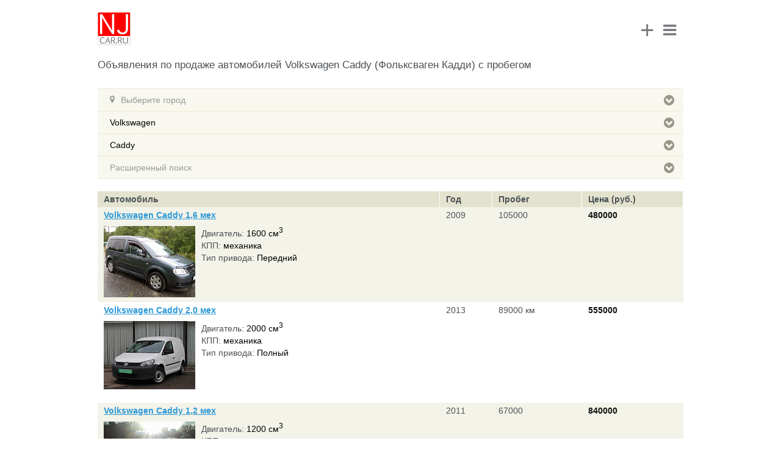

--- FILE ---
content_type: text/html; charset=utf-8
request_url: https://www.m.njcar.ru/prices-partners/Volkswagen/Caddy/all/
body_size: 12628
content:
<!DOCTYPE html>
<html>
<head>

                <meta name="viewport" content="width=device-width, height=device-height, initial-scale=1.0, maximum-scale=1.0, target-densityDpi=device-dpi" />
    <link rel="shortcut icon" href="/favicon.ico" type="image/x-icon" />
            <link rel="canonical" href="https://www.njcar.ru/prices-partners/Volkswagen/Caddy/all/">
    
    <title>Продажа автомобилей Volkswagen Caddy (Фольксваген Кадди) с пробегом  в России</title>
                        <meta http-equiv="Content-Type" content="text/html; charset=utf-8" />
<meta name="keywords" content="Фольксваген Кадди с пробегом, Volkswagen Caddy с пробегом, авто с пробегом, продажа Фольксваген Кадди с пробегом, Купить Фольксваген Кадди с пробегом, Купить Volkswagen Caddy." />
<meta name="description" content="Автомобили Volkswagen Caddy с пробегом в России. Объявления по продаже подержанных автомобилей Фольксваген Кадди. Выгодная продажа б/у автомобилей." />
<link href="/bitrix/templates/mobile/components/allbitrix/propsal.list.partners.chpu/list_cache/style.css?1474774657732" type="text/css"  rel="stylesheet" />
<link href="/bitrix/templates/.default/ajax/ajax.min.css?1474774657420" type="text/css"  rel="stylesheet" />
<link href="/bitrix/templates/mobile/font/style.css?147477465725823" type="text/css"  data-template-style="true"  rel="stylesheet" />
<link href="/bitrix/templates/mobile/font/afontgarde.css?14747746571577" type="text/css"  data-template-style="true"  rel="stylesheet" />
<link href="/bitrix/templates/mobile/js/formstyler/jquery.formstyler.css?147477465712363" type="text/css"  data-template-style="true"  rel="stylesheet" />
<link href="/bitrix/templates/mobile/media.css?14747746577041" type="text/css"  data-template-style="true"  rel="stylesheet" />
<link href="/bitrix/templates/mobile/js/owl.carousel.css?14747746574479" type="text/css"  data-template-style="true"  rel="stylesheet" />
<link href="/bitrix/templates/mobile/template_styles.css?155911778649521" type="text/css"  data-template-style="true"  rel="stylesheet" />
<script src="/bitrix/js/main/jquery/jquery-2.2.4.min.js?165872209485578"></script>
<script src="/bitrix/js/main/ajax.min.js?147477465522194"></script>


<script src="/bitrix/templates/mobile/site.js?14747746573343"></script>
<script src="/bitrix/templates/mobile/js/owl.carousel.min.js?147477465740401"></script>
<script src="/bitrix/templates/mobile/font/afontgarde.js?14747746577563"></script>
<script src="/bitrix/templates/mobile/js/formstyler/jquery.formstyler.min.js?147477465718342"></script>
<script src="/bitrix/templates/mobile/font/modernizr.fontface-generatedcontent.js?14747746572628"></script>
<script src="/bitrix/templates/mobile/components/allbitrix/propsal.list.partners.chpu/list_cache/script.js?14747746572930"></script>

    <script>
        AFontGarde( 'icomoon', '\uf0a9\uf055\uf0c9' );
    </script>
</head>
<body>

<!-- Yandex.Metrika counter -->
<script src="https://mc.yandex.ru/metrika/watch.js" type="text/javascript"></script>
<script type="text/javascript">
try {
    var yaCounter9787573 = new Ya.Metrika({
        id:9787573,
        clickmap:true,
        trackLinks:true,
        accurateTrackBounce:true
    });
} catch(e) { }
</script>
<noscript><div><img src="https://mc.yandex.ru/watch/9787573" style="position:absolute; left:-9999px;" alt="" /></div></noscript>
<!-- /Yandex.Metrika counter -->
<!-- Top.Mail.Ru counter -->
<script type="text/javascript">
    var _tmr = window._tmr || (window._tmr = []);
    _tmr.push({id: "1474617", type: "pageView", start: (new Date()).getTime()});
    (function (d, w, id) {
        if (d.getElementById(id)) return;
        var ts = d.createElement("script"); ts.type = "text/javascript"; ts.async = true; ts.id = id;
        ts.src = "https://top-fwz1.mail.ru/js/code.js";
        var f = function () {var s = d.getElementsByTagName("script")[0]; s.parentNode.insertBefore(ts, s);};
        if (w.opera == "[object Opera]") { d.addEventListener("DOMContentLoaded", f, false); } else { f(); }
    })(document, window, "tmr-code");
</script>
<noscript><div><img src="https://top-fwz1.mail.ru/counter?id=1474617;js=na" style="position:absolute;left:-9999px;" alt="Top.Mail.Ru" /></div></noscript>
<!-- /Top.Mail.Ru counter -->
<!--LiveInternet counter--><script type="text/javascript"><!--
new Image().src = "//counter.yadro.ru/hit?r"+
escape(document.referrer)+((typeof(screen)=="undefined")?"":
";s"+screen.width+"*"+screen.height+"*"+(screen.colorDepth?
screen.colorDepth:screen.pixelDepth))+";u"+escape(document.URL)+
";"+Math.random();//--></script><!--/LiveInternet-->


<div id="main">
        <div id="header">
        <div class="logo">
                        <a href="/"><img src="/bitrix/templates/mobile/images/logo_mobile.png" alt="NJCAR" /></a>
                    </div>
        <div class="menu_block">
            <a href="/add_proposal/" class="add_proposal_head_icon">+</a>
            <div class="menu_icon"><i class="fa fa-bars"></i></div>
            <div class="menu_cont">
                <div class="menu_shadow"></div>
                <div class="menu_cont_bg">
                    <div class="item_group">
                <div class="auth_block_cont">
<a href="/auth/" id="alx_auth_a">Мои объявления</a> | 
<a href="/auth/?register=yes" id="alx_auth_a_register">Регистрация</a>
</div>
                </div>
                    <div class="item_group">
                
<ul>

			<li><a href="/prices-partners/" class="selected">Продажа автомобилей</a></li>
		
			<li><a href="/reviews/">Отзывы</a></li>
		
			<li><a href="/russia/razborka/">Запчасти</a></li>
		
			<li><a href="/wiki/">Википедия</a></li>
		
			<li><a href="/add_proposal/">Подать объявление</a></li>
		

</ul>
                </div>
                    <div class="item_group">
                
<ul>

			<li><a href="/russia/avtoservis/">Автосервисы</a></li>
		
			<li><a href="/news_dealer/">Акции и скидки</a></li>
		
			<li><a href="/safety/">Краш-тесты</a></li>
		
			<li><a href="/articles/">Видео Тест Драйвы</a></li>
		
			<li><a href="/tires/">Шины и Диски</a></li>
		
			<li><a href="/fuel/">Расход топлива</a></li>
		
			<li><a href="/contacts/">Контакты</a></li>
		

</ul>
            </div>
                    </div>
                </div>
        </div>
    </div>
    <div id="content" class="workarea">
    	

<h1>Объявления по продаже автомобилей Volkswagen Caddy (Фольксваген Кадди) с пробегом</h1>

	<div class="filter_mobile">


	<div class="item_filter">
				<a href="#" class="name_filter choose_city">Выберите город<span class="icon-moon"></span></a>
				<div id="catalog_city" class="list_values" style="display:none">
			<div class="column">
				<ul class="mark-list">
																	<li>
						<div class="catalog_element">
														<span class="title_auto"><a title="Продажа автомобилей с пробегом  в Анапе" href="/prices-partners/Anapa/Volkswagen/Caddy/all/">Анапа</a></span>
													</div>
						</li>
																	<li>
						<div class="catalog_element">
														<span class="title_auto"><a title="Продажа автомобилей с пробегом  в Ангарске" href="/prices-partners/Angarsk/Volkswagen/Caddy/all/">Ангарск</a></span>
													</div>
						</li>
																	<li>
						<div class="catalog_element">
														<span class="title_auto"><a title="Продажа автомобилей с пробегом  в Архангельске" href="/prices-partners/Arhangelsk/Volkswagen/Caddy/all/">Архангельск</a></span>
													</div>
						</li>
																	<li>
						<div class="catalog_element">
														<span class="title_auto"><a title="Продажа автомобилей с пробегом  в Астрахани" href="/prices-partners/Astrahan/Volkswagen/Caddy/all/">Астрахань</a></span>
													</div>
						</li>
																	<li>
						<div class="catalog_element">
														<span class="title_auto"><a title="Продажа автомобилей с пробегом  в Барнауле" href="/prices-partners/Barnaul/Volkswagen/Caddy/all/">Барнаул</a></span>
													</div>
						</li>
																	<li>
						<div class="catalog_element">
														<span class="title_auto"><a title="Продажа автомобилей с пробегом  в Белгороде" href="/prices-partners/Belgorod/Volkswagen/Caddy/all/">Белгород</a></span>
													</div>
						</li>
																	<li>
						<div class="catalog_element">
														<span class="title_auto"><a title="Продажа автомобилей с пробегом  в Бийске" href="/prices-partners/Biysk/Volkswagen/Caddy/all/">Бийск</a></span>
													</div>
						</li>
																	<li>
						<div class="catalog_element">
														<span class="title_auto"><a title="Продажа автомобилей с пробегом  в Благовещенске" href="/prices-partners/Blagoveschensk/Volkswagen/Caddy/all/">Благовещенск</a></span>
													</div>
						</li>
																	<li>
						<div class="catalog_element">
														<span class="title_auto"><a title="Продажа автомобилей с пробегом  в Братске" href="/prices-partners/Bratsk/Volkswagen/Caddy/all/">Братск</a></span>
													</div>
						</li>
																	<li>
						<div class="catalog_element">
														<span class="title_auto"><a title="Продажа автомобилей с пробегом  в Брянске" href="/prices-partners/Bryansk/Volkswagen/Caddy/all/">Брянск</a></span>
													</div>
						</li>
																	<li>
						<div class="catalog_element">
														<span class="title_auto"><a title="Продажа автомобилей с пробегом  в Великом Новгороде" href="/prices-partners/Velikiy-Novgorod/Volkswagen/Caddy/all/">Великий Новгород</a></span>
													</div>
						</li>
																	<li>
						<div class="catalog_element">
														<span class="title_auto"><a title="Продажа автомобилей с пробегом  в Владивостоке" href="/prices-partners/Vladivostok/Volkswagen/Caddy/all/">Владивосток</a></span>
													</div>
						</li>
																	<li>
						<div class="catalog_element">
														<span class="title_auto"><a title="Продажа автомобилей с пробегом  в Владикавказе" href="/prices-partners/Vladikavkaz/Volkswagen/Caddy/all/">Владикавказ</a></span>
													</div>
						</li>
																	<li>
						<div class="catalog_element">
														<span class="title_auto"><a title="Продажа автомобилей с пробегом  в Владимире" href="/prices-partners/Vladimir/Volkswagen/Caddy/all/">Владимир</a></span>
													</div>
						</li>
																	<li>
						<div class="catalog_element">
														<span class="title_auto"><a title="Продажа автомобилей с пробегом  в Волгограде" href="/prices-partners/Volgograd/Volkswagen/Caddy/all/">Волгоград</a></span>
													</div>
						</li>
																	<li>
						<div class="catalog_element">
														<span class="title_auto"><a title="Продажа автомобилей с пробегом  в Волжском" href="/prices-partners/Volzhskiy/Volkswagen/Caddy/all/">Волжский</a></span>
													</div>
						</li>
																	<li>
						<div class="catalog_element">
														<span class="title_auto"><a title="Продажа автомобилей с пробегом  в Вологде" href="/prices-partners/Vologda/Volkswagen/Caddy/all/">Вологда</a></span>
													</div>
						</li>
																	<li>
						<div class="catalog_element">
														<span class="title_auto"><a title="Продажа автомобилей с пробегом  в Воронеже" href="/prices-partners/Voronezh/Volkswagen/Caddy/all/">Воронеж</a></span>
													</div>
						</li>
																	<li>
						<div class="catalog_element">
														<span class="title_auto"><a title="Продажа автомобилей с пробегом  в Грозном" href="/prices-partners/Groznyi/Volkswagen/Caddy/all/">Грозный</a></span>
													</div>
						</li>
																	<li>
						<div class="catalog_element">
														<span class="title_auto"><a title="Продажа автомобилей с пробегом  в Дзержинске" href="/prices-partners/Dzerzhinsk/Volkswagen/Caddy/all/">Дзержинск</a></span>
													</div>
						</li>
																	<li>
						<div class="catalog_element">
														<span class="title_auto"><a title="Продажа автомобилей с пробегом  в Екатеринбурге" href="/prices-partners/Ekaterinburg/Volkswagen/Caddy/all/">Екатеринбург</a></span>
													</div>
						</li>
																	<li>
						<div class="catalog_element">
														<span class="title_auto"><a title="Продажа автомобилей с пробегом  в Иваново" href="/prices-partners/Ivanovo/Volkswagen/Caddy/all/">Иваново</a></span>
													</div>
						</li>
																	<li>
						<div class="catalog_element">
														<span class="title_auto"><a title="Продажа автомобилей с пробегом  в Ижевске" href="/prices-partners/Izhevsk/Volkswagen/Caddy/all/">Ижевск</a></span>
													</div>
						</li>
																</ul>
					<ul class="mark-list">
												<li>
						<div class="catalog_element">
														<span class="title_auto"><a title="Продажа автомобилей с пробегом  в Иркутске" href="/prices-partners/Irkutsk/Volkswagen/Caddy/all/">Иркутск</a></span>
													</div>
						</li>
																	<li>
						<div class="catalog_element">
														<span class="title_auto"><a title="Продажа автомобилей с пробегом  в Йошкар-Оле" href="/prices-partners/Ioshkarola/Volkswagen/Caddy/all/">Йошкар-Ола</a></span>
													</div>
						</li>
																	<li>
						<div class="catalog_element">
														<span class="title_auto"><a title="Продажа автомобилей с пробегом  в Казани" href="/prices-partners/Kazan/Volkswagen/Caddy/all/">Казань</a></span>
													</div>
						</li>
																	<li>
						<div class="catalog_element">
														<span class="title_auto"><a title="Продажа автомобилей с пробегом  в Калининграде" href="/prices-partners/Kaliningrad/Volkswagen/Caddy/all/">Калининград</a></span>
													</div>
						</li>
																	<li>
						<div class="catalog_element">
														<span class="title_auto"><a title="Продажа автомобилей с пробегом  в Калуге" href="/prices-partners/Kaluga/Volkswagen/Caddy/all/">Калуга</a></span>
													</div>
						</li>
																	<li>
						<div class="catalog_element">
														<span class="title_auto"><a title="Продажа автомобилей с пробегом  в Кемерово" href="/prices-partners/Kemerovo/Volkswagen/Caddy/all/">Кемерово</a></span>
													</div>
						</li>
																	<li>
						<div class="catalog_element">
														<span class="title_auto"><a title="Продажа автомобилей с пробегом  в Кирове" href="/prices-partners/Kirov/Volkswagen/Caddy/all/">Киров</a></span>
													</div>
						</li>
																	<li>
						<div class="catalog_element">
														<span class="title_auto"><a title="Продажа автомобилей с пробегом  в Костроме" href="/prices-partners/Kostroma/Volkswagen/Caddy/all/">Кострома</a></span>
													</div>
						</li>
																	<li>
						<div class="catalog_element">
														<span class="title_auto"><a title="Продажа автомобилей с пробегом  в Краснодаре" href="/prices-partners/Krasnodar/Volkswagen/Caddy/all/">Краснодар</a></span>
													</div>
						</li>
																	<li>
						<div class="catalog_element">
														<span class="title_auto"><a title="Продажа автомобилей с пробегом  в Красноярске" href="/prices-partners/Krasnoyarsk/Volkswagen/Caddy/all/">Красноярск</a></span>
													</div>
						</li>
																	<li>
						<div class="catalog_element">
														<span class="title_auto"><a title="Продажа автомобилей с пробегом  в Кургане" href="/prices-partners/Kurgan/Volkswagen/Caddy/all/">Курган</a></span>
													</div>
						</li>
																	<li>
						<div class="catalog_element">
														<span class="title_auto"><a title="Продажа автомобилей с пробегом  в Курске" href="/prices-partners/Kursk/Volkswagen/Caddy/all/">Курск</a></span>
													</div>
						</li>
																	<li>
						<div class="catalog_element">
														<span class="title_auto"><a title="Продажа автомобилей с пробегом  в Кызыле" href="/prices-partners/Kyzyl/Volkswagen/Caddy/all/">Кызыл</a></span>
													</div>
						</li>
																	<li>
						<div class="catalog_element">
														<span class="title_auto"><a title="Продажа автомобилей с пробегом  в Липецке" href="/prices-partners/Lipetsk/Volkswagen/Caddy/all/">Липецк</a></span>
													</div>
						</li>
																	<li>
						<div class="catalog_element">
														<span class="title_auto"><a title="Продажа автомобилей с пробегом  в Магадане" href="/prices-partners/Magadan/Volkswagen/Caddy/all/">Магадан</a></span>
													</div>
						</li>
																	<li>
						<div class="catalog_element">
														<span class="title_auto"><a title="Продажа автомобилей с пробегом  в Магнитогорске" href="/prices-partners/Magnitogorsk/Volkswagen/Caddy/all/">Магнитогорск</a></span>
													</div>
						</li>
																	<li>
						<div class="catalog_element">
														<span class="title_auto"><a title="Продажа автомобилей с пробегом  в Майкопе" href="/prices-partners/Maykop/Volkswagen/Caddy/all/">Майкоп</a></span>
													</div>
						</li>
																	<li>
						<div class="catalog_element">
														<span class="title_auto"><a title="Продажа автомобилей с пробегом  в Махачкале" href="/prices-partners/Mahachkala/Volkswagen/Caddy/all/">Махачкала</a></span>
													</div>
						</li>
																	<li>
						<div class="catalog_element">
														<span class="title_auto"><a title="Продажа автомобилей с пробегом  в Москве" href="/prices-partners/Moscow/Volkswagen/Caddy/all/">Москва</a></span>
													</div>
						</li>
																	<li>
						<div class="catalog_element">
														<span class="title_auto"><a title="Продажа автомобилей с пробегом  в Мурманске" href="/prices-partners/Murmansk/Volkswagen/Caddy/all/">Мурманск</a></span>
													</div>
						</li>
																	<li>
						<div class="catalog_element">
														<span class="title_auto"><a title="Продажа автомобилей с пробегом  в Набережных Челнах" href="/prices-partners/Naberezhnye_CHelny/Volkswagen/Caddy/all/">Набережные Челны</a></span>
													</div>
						</li>
																	<li>
						<div class="catalog_element">
														<span class="title_auto"><a title="Продажа автомобилей с пробегом  в Нальчике" href="/prices-partners/Nalchik/Volkswagen/Caddy/all/">Нальчик</a></span>
													</div>
						</li>
																	<li>
						<div class="catalog_element">
														<span class="title_auto"><a title="Продажа автомобилей с пробегом  в Нижнем Новгороде" href="/prices-partners/Nizhni%20Novgorod/Volkswagen/Caddy/all/">Нижний Новгород</a></span>
													</div>
						</li>
																</ul>
					</div>
					<div class=column>
					<ul class="mark-list">
												<li>
						<div class="catalog_element">
														<span class="title_auto"><a title="Продажа автомобилей с пробегом  в Нижнем Тагиле" href="/prices-partners/Nizhniy-tagil/Volkswagen/Caddy/all/">Нижний Тагил</a></span>
													</div>
						</li>
																	<li>
						<div class="catalog_element">
														<span class="title_auto"><a title="Продажа автомобилей с пробегом  в Новгороде" href="/prices-partners/Novgorod/Volkswagen/Caddy/all/">Новгород</a></span>
													</div>
						</li>
																	<li>
						<div class="catalog_element">
														<span class="title_auto"><a title="Продажа автомобилей с пробегом  в Новокузнецке" href="/prices-partners/Novokuznetsk/Volkswagen/Caddy/all/">Новокузнецк</a></span>
													</div>
						</li>
																	<li>
						<div class="catalog_element">
														<span class="title_auto"><a title="Продажа автомобилей с пробегом  в Новосибирске" href="/prices-partners/Novosibirsk/Volkswagen/Caddy/all/">Новосибирск</a></span>
													</div>
						</li>
																	<li>
						<div class="catalog_element">
														<span class="title_auto"><a title="Продажа автомобилей с пробегом  в Омске" href="/prices-partners/Omsk/Volkswagen/Caddy/all/">Омск</a></span>
													</div>
						</li>
																	<li>
						<div class="catalog_element">
														<span class="title_auto"><a title="Продажа автомобилей с пробегом  в Орле" href="/prices-partners/Orel/Volkswagen/Caddy/all/">Орeл</a></span>
													</div>
						</li>
																	<li>
						<div class="catalog_element">
														<span class="title_auto"><a title="Продажа автомобилей с пробегом  в Оренбурге" href="/prices-partners/Orenburg/Volkswagen/Caddy/all/">Оренбург</a></span>
													</div>
						</li>
																	<li>
						<div class="catalog_element">
														<span class="title_auto"><a title="Продажа автомобилей с пробегом  в Пензе" href="/prices-partners/Penza/Volkswagen/Caddy/all/">Пенза</a></span>
													</div>
						</li>
																	<li>
						<div class="catalog_element">
														<span class="title_auto"><a title="Продажа автомобилей с пробегом  в Перми" href="/prices-partners/Perm/Volkswagen/Caddy/all/">Пермь</a></span>
													</div>
						</li>
																	<li>
						<div class="catalog_element">
														<span class="title_auto"><a title="Продажа автомобилей с пробегом  в Петрозаводске" href="/prices-partners/Petrozavodsk/Volkswagen/Caddy/all/">Петрозаводск</a></span>
													</div>
						</li>
																	<li>
						<div class="catalog_element">
														<span class="title_auto"><a title="Продажа автомобилей с пробегом  в Петропавловске-Камчатском" href="/prices-partners/Petropavlovsk-Kamchatskiy/Volkswagen/Caddy/all/">Петропавловск-Камчатский</a></span>
													</div>
						</li>
																	<li>
						<div class="catalog_element">
														<span class="title_auto"><a title="Продажа автомобилей с пробегом  в Пскове" href="/prices-partners/Pskov/Volkswagen/Caddy/all/">Псков</a></span>
													</div>
						</li>
																	<li>
						<div class="catalog_element">
														<span class="title_auto"><a title="Продажа автомобилей с пробегом  в Ростове-на-Дону" href="/prices-partners/Rostov-ON-Don/Volkswagen/Caddy/all/">Ростов-на-Дону</a></span>
													</div>
						</li>
																	<li>
						<div class="catalog_element">
														<span class="title_auto"><a title="Продажа автомобилей с пробегом  в Рязани" href="/prices-partners/Ryazan/Volkswagen/Caddy/all/">Рязань</a></span>
													</div>
						</li>
																	<li>
						<div class="catalog_element">
														<span class="title_auto"><a title="Продажа автомобилей с пробегом  в Самаре" href="/prices-partners/Samara/Volkswagen/Caddy/all/">Самара</a></span>
													</div>
						</li>
																	<li>
						<div class="catalog_element">
														<span class="title_auto"><a title="Продажа автомобилей с пробегом  в Санкт-Петербурге" href="/prices-partners/Saint-Petersburg/Volkswagen/Caddy/all/">Санкт-Петербург</a></span>
													</div>
						</li>
																	<li>
						<div class="catalog_element">
														<span class="title_auto"><a title="Продажа автомобилей с пробегом  в Саранске" href="/prices-partners/Saransk/Volkswagen/Caddy/all/">Саранск</a></span>
													</div>
						</li>
																	<li>
						<div class="catalog_element">
														<span class="title_auto"><a title="Продажа автомобилей с пробегом  в Саратове" href="/prices-partners/Saratov/Volkswagen/Caddy/all/">Саратов</a></span>
													</div>
						</li>
																	<li>
						<div class="catalog_element">
														<span class="title_auto"><a title="Продажа автомобилей с пробегом  в Севастополе" href="/prices-partners/Sevastopol/Volkswagen/Caddy/all/">Севастополь</a></span>
													</div>
						</li>
																	<li>
						<div class="catalog_element">
														<span class="title_auto"><a title="Продажа автомобилей с пробегом  в Симферополе" href="/prices-partners/Simferopol/Volkswagen/Caddy/all/">Симферополь</a></span>
													</div>
						</li>
																	<li>
						<div class="catalog_element">
														<span class="title_auto"><a title="Продажа автомобилей с пробегом  в Смоленске" href="/prices-partners/Smolensk/Volkswagen/Caddy/all/">Смоленск</a></span>
													</div>
						</li>
																	<li>
						<div class="catalog_element">
														<span class="title_auto"><a title="Продажа автомобилей с пробегом  в Сочи" href="/prices-partners/Sochi/Volkswagen/Caddy/all/">Сочи</a></span>
													</div>
						</li>
																	<li>
						<div class="catalog_element">
														<span class="title_auto"><a title="Продажа автомобилей с пробегом  в Ставрополе" href="/prices-partners/Stavropol/Volkswagen/Caddy/all/">Ставрополь</a></span>
													</div>
						</li>
																</ul>
					<ul class="mark-list">
												<li>
						<div class="catalog_element">
														<span class="title_auto"><a title="Продажа автомобилей с пробегом  в Стерлитамаке" href="/prices-partners/Sterlitamak/Volkswagen/Caddy/all/">Стерлитамак</a></span>
													</div>
						</li>
																	<li>
						<div class="catalog_element">
														<span class="title_auto"><a title="Продажа автомобилей с пробегом  в Сургуте" href="/prices-partners/Surgut/Volkswagen/Caddy/all/">Сургут</a></span>
													</div>
						</li>
																	<li>
						<div class="catalog_element">
														<span class="title_auto"><a title="Продажа автомобилей с пробегом  в Сыктывкаре" href="/prices-partners/Syktyvkar/Volkswagen/Caddy/all/">Сыктывкар</a></span>
													</div>
						</li>
																	<li>
						<div class="catalog_element">
														<span class="title_auto"><a title="Продажа автомобилей с пробегом  в Тамбове" href="/prices-partners/Tambov/Volkswagen/Caddy/all/">Тамбов</a></span>
													</div>
						</li>
																	<li>
						<div class="catalog_element">
														<span class="title_auto"><a title="Продажа автомобилей с пробегом  в Твери" href="/prices-partners/Tver/Volkswagen/Caddy/all/">Тверь</a></span>
													</div>
						</li>
																	<li>
						<div class="catalog_element">
														<span class="title_auto"><a title="Продажа автомобилей с пробегом  в Тольятти" href="/prices-partners/Tolyatti/Volkswagen/Caddy/all/">Тольятти</a></span>
													</div>
						</li>
																	<li>
						<div class="catalog_element">
														<span class="title_auto"><a title="Продажа автомобилей с пробегом  в Томске" href="/prices-partners/Tomsk/Volkswagen/Caddy/all/">Томск</a></span>
													</div>
						</li>
																	<li>
						<div class="catalog_element">
														<span class="title_auto"><a title="Продажа автомобилей с пробегом  в Туле" href="/prices-partners/Tula/Volkswagen/Caddy/all/">Тула</a></span>
													</div>
						</li>
																	<li>
						<div class="catalog_element">
														<span class="title_auto"><a title="Продажа автомобилей с пробегом  в Тюмени" href="/prices-partners/Tjumen/Volkswagen/Caddy/all/">Тюмень</a></span>
													</div>
						</li>
																	<li>
						<div class="catalog_element">
														<span class="title_auto"><a title="Продажа автомобилей с пробегом  в Улан-Удэ" href="/prices-partners/Ulan-Ude/Volkswagen/Caddy/all/">Улан-Удэ</a></span>
													</div>
						</li>
																	<li>
						<div class="catalog_element">
														<span class="title_auto"><a title="Продажа автомобилей с пробегом  в Ульяновске" href="/prices-partners/Ulyanovsk/Volkswagen/Caddy/all/">Ульяновск</a></span>
													</div>
						</li>
																	<li>
						<div class="catalog_element">
														<span class="title_auto"><a title="Продажа автомобилей с пробегом  в Уссурийске" href="/prices-partners/Ussuriisk/Volkswagen/Caddy/all/">Уссурийск</a></span>
													</div>
						</li>
																	<li>
						<div class="catalog_element">
														<span class="title_auto"><a title="Продажа автомобилей с пробегом  в Уфе" href="/prices-partners/Ufa/Volkswagen/Caddy/all/">Уфа</a></span>
													</div>
						</li>
																	<li>
						<div class="catalog_element">
														<span class="title_auto"><a title="Продажа автомобилей с пробегом  в Хабаровске" href="/prices-partners/Habarovsk/Volkswagen/Caddy/all/">Хабаровск</a></span>
													</div>
						</li>
																	<li>
						<div class="catalog_element">
														<span class="title_auto"><a title="Продажа автомобилей с пробегом  в Чебоксарах" href="/prices-partners/Cheboksary/Volkswagen/Caddy/all/">Чебоксары</a></span>
													</div>
						</li>
																	<li>
						<div class="catalog_element">
														<span class="title_auto"><a title="Продажа автомобилей с пробегом  в Челябинске" href="/prices-partners/Chelyabinsk/Volkswagen/Caddy/all/">Челябинск</a></span>
													</div>
						</li>
																	<li>
						<div class="catalog_element">
														<span class="title_auto"><a title="Продажа автомобилей с пробегом  в Чите" href="/prices-partners/chita/Volkswagen/Caddy/all/">Чита</a></span>
													</div>
						</li>
																	<li>
						<div class="catalog_element">
														<span class="title_auto"><a title="Продажа автомобилей с пробегом  в Элисте" href="/prices-partners/Elista/Volkswagen/Caddy/all/">Элиста</a></span>
													</div>
						</li>
																	<li>
						<div class="catalog_element">
														<span class="title_auto"><a title="Продажа автомобилей с пробегом  в Южно-Сахалинске" href="/prices-partners/Yuzhno-Sahalinsk/Volkswagen/Caddy/all/">Южно-Сахалинск</a></span>
													</div>
						</li>
																	<li>
						<div class="catalog_element">
														<span class="title_auto"><a title="Продажа автомобилей с пробегом  в Якутске" href="/prices-partners/Yakutsk/Volkswagen/Caddy/all/">Якутск</a></span>
													</div>
						</li>
																	<li>
						<div class="catalog_element">
														<span class="title_auto"><a title="Продажа автомобилей с пробегом  в Ярославле" href="/prices-partners/Yaroslavl/Volkswagen/Caddy/all/">Ярославль</a></span>
													</div>
						</li>
									</ul>
			</div>
		</div>
	</div>



<div class="item_filter">
			<a href="#" class="name_filter selected choose_manuf">Volkswagen<span class="icon-moon"></span></a>
	

<div id="catalog_manuf" class="list_values" style="display:none;">
<div class="column">
<ul class="mark-list">
			<li>
	<div class="catalog_element">
				<span class="title_auto"><a title="Продажа автомобилей Acura с пробегом  в России" href="/prices-partners/Acura/all/">Acura</a></span>
				
	</div>
	</li>
			<li>
	<div class="catalog_element">
				<span class="title_auto"><a title="Продажа автомобилей Alfa Romeo с пробегом  в России" href="/prices-partners/Alfa-Romeo/all/">Alfa Romeo</a></span>
				
	</div>
	</li>
			<li>
	<div class="catalog_element">
				<span class="title_auto"><a title="Продажа автомобилей Aston Martin с пробегом  в России" href="/prices-partners/Aston-Martin/all/">Aston Martin</a></span>
				
	</div>
	</li>
			<li>
	<div class="catalog_element">
				<span class="title_auto"><a title="Продажа автомобилей Audi с пробегом  в России" href="/prices-partners/Audi/all/">Audi</a></span>
				
	</div>
	</li>
			<li>
	<div class="catalog_element">
				<span class="title_auto"><a title="Продажа автомобилей Bentley с пробегом  в России" href="/prices-partners/Bentley/all/">Bentley</a></span>
				
	</div>
	</li>
			<li>
	<div class="catalog_element">
				<span class="title_auto"><a title="Продажа автомобилей BMW с пробегом  в России" href="/prices-partners/BMW/all/">BMW</a></span>
				
	</div>
	</li>
			<li>
	<div class="catalog_element">
				<span class="title_auto"><a title="Продажа автомобилей Buick с пробегом  в России" href="/prices-partners/Buick/all/">Buick</a></span>
				
	</div>
	</li>
			<li>
	<div class="catalog_element">
				<span class="title_auto"><a title="Продажа автомобилей Cadillac с пробегом  в России" href="/prices-partners/Cadillac/all/">Cadillac</a></span>
				
	</div>
	</li>
			<li>
	<div class="catalog_element">
				<span class="title_auto"><a title="Продажа автомобилей Chery с пробегом  в России" href="/prices-partners/Chery/all/">Chery</a></span>
				
	</div>
	</li>
			<li>
	<div class="catalog_element">
				<span class="title_auto"><a title="Продажа автомобилей Chevrolet с пробегом  в России" href="/prices-partners/Chevrolet/all/">Chevrolet</a></span>
				
	</div>
	</li>
			<li>
	<div class="catalog_element">
				<span class="title_auto"><a title="Продажа автомобилей Chrysler с пробегом  в России" href="/prices-partners/Chrysler/all/">Chrysler</a></span>
				
	</div>
	</li>
			<li>
	<div class="catalog_element">
				<span class="title_auto"><a title="Продажа автомобилей Citroen с пробегом  в России" href="/prices-partners/Citroen/all/">Citroen</a></span>
				
	</div>
	</li>
			<li>
	<div class="catalog_element">
				<span class="title_auto"><a title="Продажа автомобилей Dacia с пробегом  в России" href="/prices-partners/Dacia/all/">Dacia</a></span>
				
	</div>
	</li>
			<li>
	<div class="catalog_element">
				<span class="title_auto"><a title="Продажа автомобилей Daewoo с пробегом  в России" href="/prices-partners/Daewoo/all/">Daewoo</a></span>
				
	</div>
	</li>
			<li>
	<div class="catalog_element">
				<span class="title_auto"><a title="Продажа автомобилей Daihatsu с пробегом  в России" href="/prices-partners/Daihatsu/all/">Daihatsu</a></span>
				
	</div>
	</li>
			<li>
	<div class="catalog_element">
				<span class="title_auto"><a title="Продажа автомобилей Datsun с пробегом  в России" href="/prices-partners/Datsun/all/">Datsun</a></span>
				
	</div>
	</li>
			</ul>
	<ul class="mark-list">
			<li>
	<div class="catalog_element">
				<span class="title_auto"><a title="Продажа автомобилей Dodge с пробегом  в России" href="/prices-partners/Dodge/all/">Dodge</a></span>
				
	</div>
	</li>
			<li>
	<div class="catalog_element">
				<span class="title_auto"><a title="Продажа автомобилей Ferrari с пробегом  в России" href="/prices-partners/Ferrari/all/">Ferrari</a></span>
				
	</div>
	</li>
			<li>
	<div class="catalog_element">
				<span class="title_auto"><a title="Продажа автомобилей Fiat с пробегом  в России" href="/prices-partners/Fiat/all/">Fiat</a></span>
				
	</div>
	</li>
			<li>
	<div class="catalog_element">
				<span class="title_auto"><a title="Продажа автомобилей Ford с пробегом  в России" href="/prices-partners/Ford/all/">Ford</a></span>
				
	</div>
	</li>
			<li>
	<div class="catalog_element">
				<span class="title_auto"><a title="Продажа автомобилей GAZ с пробегом  в России" href="/prices-partners/GAZ/all/">GAZ</a></span>
				
	</div>
	</li>
			<li>
	<div class="catalog_element">
				<span class="title_auto"><a title="Продажа автомобилей Geely с пробегом  в России" href="/prices-partners/Geely/all/">Geely</a></span>
				
	</div>
	</li>
			<li>
	<div class="catalog_element">
				<span class="title_auto"><a title="Продажа автомобилей Great Wall с пробегом  в России" href="/prices-partners/Great-Wall/all/">Great Wall</a></span>
				
	</div>
	</li>
			<li>
	<div class="catalog_element">
				<span class="title_auto"><a title="Продажа автомобилей Honda с пробегом  в России" href="/prices-partners/Honda/all/">Honda</a></span>
				
	</div>
	</li>
			<li>
	<div class="catalog_element">
				<span class="title_auto"><a title="Продажа автомобилей Hummer с пробегом  в России" href="/prices-partners/Hummer/all/">Hummer</a></span>
				
	</div>
	</li>
			<li>
	<div class="catalog_element">
				<span class="title_auto"><a title="Продажа автомобилей Hyundai с пробегом  в России" href="/prices-partners/Hyundai/all/">Hyundai</a></span>
				
	</div>
	</li>
			<li>
	<div class="catalog_element">
				<span class="title_auto"><a title="Продажа автомобилей Infiniti с пробегом  в России" href="/prices-partners/Infiniti/all/">Infiniti</a></span>
				
	</div>
	</li>
			<li>
	<div class="catalog_element">
				<span class="title_auto"><a title="Продажа автомобилей Jaguar с пробегом  в России" href="/prices-partners/Jaguar/all/">Jaguar</a></span>
				
	</div>
	</li>
			<li>
	<div class="catalog_element">
				<span class="title_auto"><a title="Продажа автомобилей Jeep с пробегом  в России" href="/prices-partners/Jeep/all/">Jeep</a></span>
				
	</div>
	</li>
			<li>
	<div class="catalog_element">
				<span class="title_auto"><a title="Продажа автомобилей Kia с пробегом  в России" href="/prices-partners/Kia/all/">Kia</a></span>
				
	</div>
	</li>
			<li>
	<div class="catalog_element">
				<span class="title_auto"><a title="Продажа автомобилей Lada с пробегом  в России" href="/prices-partners/Lada/all/">Lada</a></span>
				
	</div>
	</li>
			<li>
	<div class="catalog_element">
				<span class="title_auto"><a title="Продажа автомобилей Lamborghini с пробегом  в России" href="/prices-partners/Lamborghini/all/">Lamborghini</a></span>
				
	</div>
	</li>
			</ul>
	</div>
	<div class=column>
	<ul class="mark-list">
			<li>
	<div class="catalog_element">
				<span class="title_auto"><a title="Продажа автомобилей Land Rover с пробегом  в России" href="/prices-partners/Land-Rover/all/">Land Rover</a></span>
				
	</div>
	</li>
			<li>
	<div class="catalog_element">
				<span class="title_auto"><a title="Продажа автомобилей Lexus с пробегом  в России" href="/prices-partners/Lexus/all/">Lexus</a></span>
				
	</div>
	</li>
			<li>
	<div class="catalog_element">
				<span class="title_auto"><a title="Продажа автомобилей Lifan с пробегом  в России" href="/prices-partners/Lifan/all/">Lifan</a></span>
				
	</div>
	</li>
			<li>
	<div class="catalog_element">
				<span class="title_auto"><a title="Продажа автомобилей Lincoln с пробегом  в России" href="/prices-partners/Lincoln/all/">Lincoln</a></span>
				
	</div>
	</li>
			<li>
	<div class="catalog_element">
				<span class="title_auto"><a title="Продажа автомобилей Mazda с пробегом  в России" href="/prices-partners/Mazda/all/">Mazda</a></span>
				
	</div>
	</li>
			<li>
	<div class="catalog_element">
				<span class="title_auto"><a title="Продажа автомобилей Mercedes-Benz с пробегом  в России" href="/prices-partners/MercedesBenz/all/">Mercedes-Benz</a></span>
				
	</div>
	</li>
			<li>
	<div class="catalog_element">
				<span class="title_auto"><a title="Продажа автомобилей Mini с пробегом  в России" href="/prices-partners/Mini/all/">Mini</a></span>
				
	</div>
	</li>
			<li>
	<div class="catalog_element">
				<span class="title_auto"><a title="Продажа автомобилей Mitsubishi с пробегом  в России" href="/prices-partners/Mitsubishi/all/">Mitsubishi</a></span>
				
	</div>
	</li>
			<li>
	<div class="catalog_element">
				<span class="title_auto"><a title="Продажа автомобилей Nissan с пробегом  в России" href="/prices-partners/Nissan/all/">Nissan</a></span>
				
	</div>
	</li>
			<li>
	<div class="catalog_element">
				<span class="title_auto"><a title="Продажа автомобилей Opel с пробегом  в России" href="/prices-partners/Opel/all/">Opel</a></span>
				
	</div>
	</li>
			<li>
	<div class="catalog_element">
				<span class="title_auto"><a title="Продажа автомобилей Peugeot с пробегом  в России" href="/prices-partners/Peugeot/all/">Peugeot</a></span>
				
	</div>
	</li>
			<li>
	<div class="catalog_element">
				<span class="title_auto"><a title="Продажа автомобилей Pontiac с пробегом  в России" href="/prices-partners/Pontiac/all/">Pontiac</a></span>
				
	</div>
	</li>
			<li>
	<div class="catalog_element">
				<span class="title_auto"><a title="Продажа автомобилей Porsche с пробегом  в России" href="/prices-partners/Porsche/all/">Porsche</a></span>
				
	</div>
	</li>
			<li>
	<div class="catalog_element">
				<span class="title_auto"><a title="Продажа автомобилей Ravon с пробегом  в России" href="/prices-partners/Ravon/all/">Ravon</a></span>
				
	</div>
	</li>
			<li>
	<div class="catalog_element">
				<span class="title_auto"><a title="Продажа автомобилей Renault с пробегом  в России" href="/prices-partners/Renault/all/">Renault</a></span>
				
	</div>
	</li>
			<li>
	<div class="catalog_element">
				<span class="title_auto"><a title="Продажа автомобилей Rolls Royce с пробегом  в России" href="/prices-partners/Rolls-Royce/all/">Rolls Royce</a></span>
				
	</div>
	</li>
			</ul>
	<ul class="mark-list">
			<li>
	<div class="catalog_element">
				<span class="title_auto"><a title="Продажа автомобилей Saab с пробегом  в России" href="/prices-partners/Saab/all/">Saab</a></span>
				
	</div>
	</li>
			<li>
	<div class="catalog_element">
				<span class="title_auto"><a title="Продажа автомобилей Seat с пробегом  в России" href="/prices-partners/Seat/all/">Seat</a></span>
				
	</div>
	</li>
			<li>
	<div class="catalog_element">
				<span class="title_auto"><a title="Продажа автомобилей Skoda с пробегом  в России" href="/prices-partners/Skoda/all/">Skoda</a></span>
				
	</div>
	</li>
			<li>
	<div class="catalog_element">
				<span class="title_auto"><a title="Продажа автомобилей Smart с пробегом  в России" href="/prices-partners/Smart/all/">Smart</a></span>
				
	</div>
	</li>
			<li>
	<div class="catalog_element">
				<span class="title_auto"><a title="Продажа автомобилей SsangYong с пробегом  в России" href="/prices-partners/SsangYong/all/">SsangYong</a></span>
				
	</div>
	</li>
			<li>
	<div class="catalog_element">
				<span class="title_auto"><a title="Продажа автомобилей Subaru с пробегом  в России" href="/prices-partners/Subaru/all/">Subaru</a></span>
				
	</div>
	</li>
			<li>
	<div class="catalog_element">
				<span class="title_auto"><a title="Продажа автомобилей Suzuki с пробегом  в России" href="/prices-partners/Suzuki/all/">Suzuki</a></span>
				
	</div>
	</li>
			<li>
	<div class="catalog_element">
				<span class="title_auto"><a title="Продажа автомобилей Toyota с пробегом  в России" href="/prices-partners/Toyota/all/">Toyota</a></span>
				
	</div>
	</li>
			<li>
	<div class="catalog_element">
				<span class="title_auto"><a title="Продажа автомобилей Volkswagen с пробегом  в России" href="/prices-partners/Volkswagen/all/" class="selected">Volkswagen</a></span>
				
	</div>
	</li>
			<li>
	<div class="catalog_element">
				<span class="title_auto"><a title="Продажа автомобилей Volvo с пробегом  в России" href="/prices-partners/Volvo/all/">Volvo</a></span>
				
	</div>
	</li>
			<li>
	<div class="catalog_element">
				<span class="title_auto"><a title="Продажа автомобилей ЗАЗ с пробегом  в России" href="/prices-partners/zaz/all/">ЗАЗ</a></span>
				
	</div>
	</li>
			<li>
	<div class="catalog_element">
				<span class="title_auto"><a title="Продажа автомобилей ИЖ с пробегом  в России" href="/prices-partners/izh/all/">ИЖ</a></span>
				
	</div>
	</li>
			<li>
	<div class="catalog_element">
				<span class="title_auto"><a title="Продажа автомобилей Москвич с пробегом  в России" href="/prices-partners/moskvich/all/">Москвич</a></span>
				
	</div>
	</li>
			<li>
	<div class="catalog_element">
				<span class="title_auto"><a title="Продажа автомобилей ТагАЗ с пробегом  в России" href="/prices-partners/tagaz/all/">ТагАЗ</a></span>
				
	</div>
	</li>
			<li>
	<div class="catalog_element">
				<span class="title_auto"><a title="Продажа автомобилей УАЗ с пробегом  в России" href="/prices-partners/uaz/all/">УАЗ</a></span>
				
	</div>
	</li>
</ul>
</div>
<div class="section_choose">
		<ul>
			<li><a href="/prices-partners/Volkswagen/Caddy/new/">Новые автомобили</a></li>
			<li class="sel"><a href="/prices-partners/Volkswagen/Caddy/all/">Авто с пробегом</a></li>
		</ul>
</div>
</div>
</div>

</div>
    <div class="filter_mobile model_filter">
    
            <div class="item_filter">
                                    <a href="#" class="name_filter selected choose_model">Caddy<span
                            class="icon-moon"></span></a>
                
                <div id="catalog_model" class="list_values" style="display:none;">
                    <div class="column">
                        <ul class="mark-list">
                                                                                    <li>
                                <div class="catalog_element">
                                                                            <span class="title_auto"><a
                                                title="Продажа автомобилей Volkswagen Amarok с пробегом  в России"
                                                href="/prices-partners/Volkswagen/Amarok/all/">Amarok</a></span>
                                                                    </div>
                            </li>
                                                                                    <li>
                                <div class="catalog_element">
                                                                            <span class="title_auto"><a
                                                title="Продажа автомобилей Volkswagen Beetle с пробегом  в России"
                                                href="/prices-partners/Volkswagen/Beetle/all/">Beetle</a></span>
                                                                    </div>
                            </li>
                                                                                    <li>
                                <div class="catalog_element">
                                                                            <span class="title_auto"><a
                                                title="Продажа автомобилей Volkswagen Bora с пробегом  в России"
                                                href="/prices-partners/Volkswagen/Bora/all/">Bora</a></span>
                                                                    </div>
                            </li>
                                                                                    <li>
                                <div class="catalog_element">
                                                                            <span class="title_auto"><a
                                                title="Продажа автомобилей Volkswagen Caddy с пробегом  в России"
                                                href="/prices-partners/Volkswagen/Caddy/all/">Caddy</a></span>
                                                                    </div>
                            </li>
                                                                                    <li>
                                <div class="catalog_element">
                                                                            <span class="title_auto"><a
                                                title="Продажа автомобилей Volkswagen Caravelle с пробегом  в России"
                                                href="/prices-partners/Volkswagen/Caravelle/all/">Caravelle</a></span>
                                                                    </div>
                            </li>
                                                                                    <li>
                                <div class="catalog_element">
                                                                            <span class="title_auto"><a
                                                title="Продажа автомобилей Volkswagen Golf с пробегом  в России"
                                                href="/prices-partners/Volkswagen/Golf/all/">Golf</a></span>
                                                                    </div>
                            </li>
                                                                                    <li>
                                <div class="catalog_element">
                                                                            <span class="title_auto"><a
                                                title="Продажа автомобилей Volkswagen Jetta с пробегом  в России"
                                                href="/prices-partners/Volkswagen/Jetta/all/">Jetta</a></span>
                                                                    </div>
                            </li>
                                                                                    <li>
                                <div class="catalog_element">
                                                                            <span class="title_auto"><a
                                                title="Продажа автомобилей Volkswagen Passat с пробегом  в России"
                                                href="/prices-partners/Volkswagen/Passat/all/">Passat</a></span>
                                                                    </div>
                            </li>
                                                                                    <li>
                                <div class="catalog_element">
                                                                            <span class="title_auto"><a
                                                title="Продажа автомобилей Volkswagen Phaeton с пробегом  в России"
                                                href="/prices-partners/Volkswagen/Phaeton/all/">Phaeton</a></span>
                                                                    </div>
                            </li>
                                                                                    <li>
                                <div class="catalog_element">
                                                                            <span class="title_auto"><a
                                                title="Продажа автомобилей Volkswagen Polo с пробегом  в России"
                                                href="/prices-partners/Volkswagen/Polo/all/">Polo</a></span>
                                                                    </div>
                            </li>
                                                                                    <li>
                                <div class="catalog_element">
                                                                            <span class="title_auto"><a
                                                title="Продажа автомобилей Volkswagen Scirocco с пробегом  в России"
                                                href="/prices-partners/Volkswagen/Scirocco/all/">Scirocco</a></span>
                                                                    </div>
                            </li>
                                                                                    <li>
                                <div class="catalog_element">
                                                                            <span class="title_auto"><a
                                                title="Продажа автомобилей Volkswagen Sharan с пробегом  в России"
                                                href="/prices-partners/Volkswagen/Sharan/all/">Sharan</a></span>
                                                                    </div>
                            </li>
                                                                                    <li>
                                <div class="catalog_element">
                                                                            <span class="title_auto"><a
                                                title="Продажа автомобилей Volkswagen Tiguan с пробегом  в России"
                                                href="/prices-partners/Volkswagen/Tiguan/all/">Tiguan</a></span>
                                                                    </div>
                            </li>
                                                                                    <li>
                                <div class="catalog_element">
                                                                            <span class="title_auto"><a
                                                title="Продажа автомобилей Volkswagen Touareg с пробегом  в России"
                                                href="/prices-partners/Volkswagen/Touareg/all/">Touareg</a></span>
                                                                    </div>
                            </li>
                                                                                    <li>
                                <div class="catalog_element">
                                                                            <span class="title_auto"><a
                                                title="Продажа автомобилей Volkswagen Touran с пробегом  в России"
                                                href="/prices-partners/Volkswagen/Touran/all/">Touran</a></span>
                                                                    </div>
                            </li>
                                                                                    <li>
                                <div class="catalog_element">
                                                                            <span class="title_auto"><a
                                                title="Продажа автомобилей Volkswagen Transporter с пробегом  в России"
                                                href="/prices-partners/Volkswagen/Transporter/all/">Transporter</a></span>
                                                                    </div>
                            </li>
                                                    </ul>
                    </div>
                </div>
            </div>

    
            <div class="item_filter">
                <a href="#" class="name_filter dop_poles">Расширенный поиск<span class="icon-moon"></span></a>

            <div id="dop_poles" class="list_values" style="display:none;">
    <form method="get"
          action="/bitrix/templates/mobile/components/allbitrix/propsal.list.partners.chpu/list_cache/ajax.php"
          name="filer_form" id="filer_form" onsubmit="return jsAjaxUtil.InsertFormDataToNode(this,'alx_test',false);">
        <input type="hidden" value="A" name="NEW"/>
        <input type="hidden" value="19" name="IBLOCK_ID"/>
        

						<input type="hidden" value="248467" name="MANUF_EX"/>
						<input type="hidden" value="4848105" name="MODEL_EX"/>
		



        <div class="filter_advert_block">
            <div class="item_pole">
                <select name="Body" id="Body">
                    <option value="">Тип кузова</option>
                                            <option
                            value="811" >Внедорожник</option>
                                                <option
                            value="809" >Кабриолет</option>
                                                <option
                            value="943" >Кроссовер</option>
                                                <option
                            value="810" >Купе</option>
                                                <option
                            value="1314" >Лифтбек</option>
                                                <option
                            value="812" >Малолитражный</option>
                                                <option
                            value="1155" >Микроавтобус</option>
                                                <option
                            value="815" >Мини-вэн</option>
                                                <option
                            value="1154" >Пикап</option>
                                                <option
                            value="814" >Седан</option>
                                                <option
                            value="813" >Универсал</option>
                                                <option
                            value="816" >Хэтчбек</option>
                                        </select>
            </div>
            <div class="item_pole">
                <select name="CAT" id="CAT">
                    <option value="">КПП</option>
                                            <option
                            value="800" >автоматическая</option>
                                                <option
                            value="799" >механика</option>
                                        </select>
            </div>
            <div class="item_pole">
                <select name="Drive" id="Drive">
                    <option value="">Привод</option>
                                            <option
                            value="927" >Задний</option>
                                                <option
                            value="925" >Передний </option>
                                                <option
                            value="926" >Полный</option>
                                        </select>
            </div>
            <div class="price_pole">
            <div class="item_pole">
                <select name="Price_FROM" id="Price_FROM">
                    <option value="">Цена от</option>
                                            <option
                            value="300000" >300000</option>;
                                            <option
                            value="600000" >600000</option>;
                                            <option
                            value="900000" >900000</option>;
                                            <option
                            value="1200000" >1200000</option>;
                                            <option
                            value="1500000" >1500000</option>;
                                            <option
                            value="1800000" >1800000</option>;
                                            <option
                            value="2100000" >2100000</option>;
                                            <option
                            value="2400000" >2400000</option>;
                                            <option
                            value="2700000" >2700000</option>;
                                            <option
                            value="3000000" >3000000</option>;
                                            <option
                            value="3300000" >3300000</option>;
                                            <option
                            value="3600000" >3600000</option>;
                                            <option
                            value="3900000" >3900000</option>;
                    </select>
            </div>
            <div class="item_pole ">
                <select name="Price_TO" id="Price_TO">
                    <option value="">Цена до</option>
                                            <option
                            value="300000" >300000</option>
                                            <option
                            value="600000" >600000</option>
                                            <option
                            value="900000" >900000</option>
                                            <option
                            value="1200000" >1200000</option>
                                            <option
                            value="1500000" >1500000</option>
                                            <option
                            value="1800000" >1800000</option>
                                            <option
                            value="2100000" >2100000</option>
                                            <option
                            value="2400000" >2400000</option>
                                            <option
                            value="2700000" >2700000</option>
                                            <option
                            value="3000000" >3000000</option>
                                            <option
                            value="3300000" >3300000</option>
                                            <option
                            value="3600000" >3600000</option>
                                            <option
                            value="3900000" >3900000</option>
                    </select>
            </div>
            </div>
            <div class="item_pole">
                <select name="Model_year" id="Model_year">
                    <option value="">Год</option>
                                                <option
                                value="2025" >2025</option>
                                                    <option
                                value="2024" >2024</option>
                                                    <option
                                value="2023" >2023</option>
                                                    <option
                                value="2022" >2022</option>
                                                    <option
                                value="2021" >2021</option>
                                                    <option
                                value="2020" >2020</option>
                                                    <option
                                value="2019" >2019</option>
                                                    <option
                                value="2018" >2018</option>
                                                    <option
                                value="2017" >2017</option>
                                                    <option
                                value="2016" >2016</option>
                                                    <option
                                value="2015" >2015</option>
                                                    <option
                                value="2014" >2014</option>
                                                    <option
                                value="2013" >2013</option>
                                                    <option
                                value="2012" >2012</option>
                                                    <option
                                value="2011" >2011</option>
                                                    <option
                                value="2010" >2010</option>
                                                    <option
                                value="2009" >2009</option>
                                                    <option
                                value="2008" >2008</option>
                                                    <option
                                value="2007" >2007</option>
                                                    <option
                                value="2006" >2006</option>
                                                    <option
                                value="2005" >2005</option>
                                                    <option
                                value="2004" >2004</option>
                                                    <option
                                value="2003" >2003</option>
                                                    <option
                                value="2002" >2002</option>
                                                    <option
                                value="2001" >2001</option>
                                                    <option
                                value="2000" >2000</option>
                                                    <option
                                value="1999" >1999</option>
                                                    <option
                                value="1998" >1998</option>
                                                    <option
                                value="1997" >1997</option>
                                                    <option
                                value="1996" >1996</option>
                                                    <option
                                value="1995" >1995</option>
                                                    <option
                                value="1994" >1994</option>
                                                    <option
                                value="1993" >1993</option>
                                                    <option
                                value="1992" >1992</option>
                                                    <option
                                value="1991" >1991</option>
                                                    <option
                                value="1990" >1990</option>
                                                    <option
                                value="1989" >1989</option>
                                                    <option
                                value="1988" >1988</option>
                                                    <option
                                value="1987" >1987</option>
                                                    <option
                                value="1986" >1986</option>
                                                    <option
                                value="1985" >1985</option>
                                                    <option
                                value="1984" >1984</option>
                                                    <option
                                value="1983" >1983</option>
                                                    <option
                                value="1982" >1982</option>
                                                    <option
                                value="1981" >1981</option>
                                                    <option
                                value="1980" >1980</option>
                                                    <option
                                value="1979" >1979</option>
                                                    <option
                                value="1978" >1978</option>
                                                    <option
                                value="1977" >1977</option>
                                                    <option
                                value="1976" >1976</option>
                                                    <option
                                value="1975" >1975</option>
                                                    <option
                                value="1974" >1974</option>
                                                    <option
                                value="1973" >1973</option>
                                                    <option
                                value="1972" >1972</option>
                                                    <option
                                value="1971" >1971</option>
                                                    <option
                                value="1970" >1970</option>
                                                    <option
                                value="1969" >1969</option>
                                                    <option
                                value="1968" >1968</option>
                                                    <option
                                value="1967" >1967</option>
                                                    <option
                                value="1966" >1966</option>
                                                    <option
                                value="1965" >1965</option>
                                                    <option
                                value="1964" >1964</option>
                                                    <option
                                value="1963" >1963</option>
                                                    <option
                                value="1962" >1962</option>
                                                    <option
                                value="1961" >1961</option>
                                        </select>
            </div>
            <div class="clear_block">&nbsp;</div>
            <label class="photo_check"><input name="ONLYPHOTO" id="ONLYPHOTO"
                                              type="checkbox"  /><span>Только
                с фото</span></label>
            <div class="submit_line">
                <input type="button" onclick="ClearForm();" value="Очистить" class="reset">
                <input type="submit" value="Искать" class="submit">

                                            </div>


            <div class="clear_block">&nbsp;</div>
                    </div>
    </form>
                </div>
            </div>

    </div>



<div id="alx_test">

    

    <div class="advert_list_tbl">

        <div id="menu_car"></div>
        <div class="models_list_advert">
            <div class="content_compare">
                <div class="tr_div title_tr">
                    <div class="td_div">Автомобиль</div>
                    <div class="td_div">Год</div>
                    <div class="td_div">Пробег</div>
                    <div class="td_div price_td">Цена (руб.)</div>
                </div>
                <div id="table_car"></div>
                                    <div class="tr_div item_elem bg">
                        <div class="td_div discribe_td">
                                                        <a href="/prices-partners/Volkswagen/Caddy/5512968.html"
                               class="name">Volkswagen Caddy 1,6 мех</a>
                            <div class="tbl_discribe" >
                                <div class="tbl_discribe_tr">
                                    <div class="pic_td">
                                        <a href="/prices-partners/Volkswagen/Caddy/5512968.html">
                                                                                                                                            <img src="/upload/resize_cache/main/911/150_150_1/WP_20170719_15_11_19_Pro.jpg"
                                                     alt="Volkswagen Caddy 1,6 мех"
                                                     title="Volkswagen Caddy 1,6 мех"/>
                                                                                                                                        </a>
                                    </div>
                                    <div class="dop_info_td">
                                        <div class="item_prop_info hidden_md">
                                            <span>Год: </span>
                                            2009                                        </div>
                                        <div class="item_prop_info hidden_md"><span>Пробег: </span>105000                                         </div>
                                        <div class="item_prop_info">
                                            <span>Двигатель: </span> 1600                                            см<sup>3</sup>
                                        </div>
                                        <div class="item_prop_info">
                                            <span>КПП: </span> механика                                        </div>
                                        <div class="item_prop_info"><span>Тип
                                            привода:  </span>Передний 
                                        </div>
                                                                            </div>
                            </div>
                                </div>
                        </div>
                        <div class="td_div year_td"><span class="value_name">Год: </span>
                            2009                        </div>
                        <div class="td_div probeg_td"><span
                                class="value_name">Пробег: </span>105000                         </div>
                        <div class="td_div price_block"><span class="value_name">Цена: </span>
                            <b>480000</b>
                        </div>
                    </div>
                                                            <div class="tr_div item_elem">
                        <div class="td_div discribe_td">
                                                        <a href="/prices-partners/Volkswagen/Caddy/5491595.html"
                               class="name">Volkswagen Caddy 2,0 мех</a>
                            <div class="tbl_discribe" >
                                <div class="tbl_discribe_tr">
                                    <div class="pic_td">
                                        <a href="/prices-partners/Volkswagen/Caddy/5491595.html">
                                                                                                                                            <img src="/upload/resize_cache/iblock/e16/150_150_1/B7f605dZCs.jpg"
                                                     alt="Volkswagen Caddy 2,0 мех"
                                                     title="Volkswagen Caddy 2,0 мех"/>
                                                                                                                                        </a>
                                    </div>
                                    <div class="dop_info_td">
                                        <div class="item_prop_info hidden_md">
                                            <span>Год: </span>
                                            2013                                        </div>
                                        <div class="item_prop_info hidden_md"><span>Пробег: </span>89000 км                                        </div>
                                        <div class="item_prop_info">
                                            <span>Двигатель: </span> 2000                                            см<sup>3</sup>
                                        </div>
                                        <div class="item_prop_info">
                                            <span>КПП: </span> механика                                        </div>
                                        <div class="item_prop_info"><span>Тип
                                            привода:  </span>Полный
                                        </div>
                                                                            </div>
                            </div>
                                </div>
                        </div>
                        <div class="td_div year_td"><span class="value_name">Год: </span>
                            2013                        </div>
                        <div class="td_div probeg_td"><span
                                class="value_name">Пробег: </span>89000 км                        </div>
                        <div class="td_div price_block"><span class="value_name">Цена: </span>
                            <b>555000</b>
                        </div>
                    </div>
                    <div class="tr_div">
<p align="center">
<!-- Yandex.RTB R-A-835704-3 -->
<div id="yandex_rtb_R-A-835704-3"></div>
<script type="text/javascript">
    (function(w, d, n, s, t) {
        w[n] = w[n] || [];
        w[n].push(function() {
            Ya.Context.AdvManager.render({
                blockId: "R-A-835704-3",
                renderTo: "yandex_rtb_R-A-835704-3",
                async: true
            });
        });
        t = d.getElementsByTagName("script")[0];
        s = d.createElement("script");
        s.type = "text/javascript";
        s.src = "//an.yandex.ru/system/context.js";
        s.async = true;
        t.parentNode.insertBefore(s, t);
    })(this, this.document, "yandexContextAsyncCallbacks");
</script>
<p></div>
                                                            <div class="tr_div item_elem bg">
                        <div class="td_div discribe_td">
                                                        <a href="/prices-partners/Volkswagen/Caddy/5484015.html"
                               class="name">Volkswagen Caddy 1,2 мех</a>
                            <div class="tbl_discribe" >
                                <div class="tbl_discribe_tr">
                                    <div class="pic_td">
                                        <a href="/prices-partners/Volkswagen/Caddy/5484015.html">
                                                                                                                                            <img src="/upload/resize_cache/iblock/4d1/150_150_1/2016-04-05 17.41.03.jpg"
                                                     alt="Volkswagen Caddy 1,2 мех"
                                                     title="Volkswagen Caddy 1,2 мех"/>
                                                                                                                                        </a>
                                    </div>
                                    <div class="dop_info_td">
                                        <div class="item_prop_info hidden_md">
                                            <span>Год: </span>
                                            2011                                        </div>
                                        <div class="item_prop_info hidden_md"><span>Пробег: </span>67000                                         </div>
                                        <div class="item_prop_info">
                                            <span>Двигатель: </span> 1200                                            см<sup>3</sup>
                                        </div>
                                        <div class="item_prop_info">
                                            <span>КПП: </span> механика                                        </div>
                                        <div class="item_prop_info"><span>Тип
                                            привода:  </span>Передний 
                                        </div>
                                                                            </div>
                            </div>
                                </div>
                        </div>
                        <div class="td_div year_td"><span class="value_name">Год: </span>
                            2011                        </div>
                        <div class="td_div probeg_td"><span
                                class="value_name">Пробег: </span>67000                         </div>
                        <div class="td_div price_block"><span class="value_name">Цена: </span>
                            <b>840000</b>
                        </div>
                    </div>
                                                            <div class="tr_div item_elem">
                        <div class="td_div discribe_td">
                                                        <a href="/prices-partners/Volkswagen/Caddy/5452482.html"
                               class="name">Volkswagen Caddy 2,0 мех</a>
                            <div class="tbl_discribe" >
                                <div class="tbl_discribe_tr">
                                    <div class="pic_td">
                                        <a href="/prices-partners/Volkswagen/Caddy/5452482.html">
                                                                                                                                            <img src="/upload/resize_cache/iblock/148/150_150_1/oRBEmALgQB.jpg"
                                                     alt="Volkswagen Caddy 2,0 мех"
                                                     title="Volkswagen Caddy 2,0 мех"/>
                                                                                                                                        </a>
                                    </div>
                                    <div class="dop_info_td">
                                        <div class="item_prop_info hidden_md">
                                            <span>Год: </span>
                                            2008                                        </div>
                                        <div class="item_prop_info hidden_md"><span>Пробег: </span>130000 км                                        </div>
                                        <div class="item_prop_info">
                                            <span>Двигатель: </span> 1968                                            см<sup>3</sup>
                                        </div>
                                        <div class="item_prop_info">
                                            <span>КПП: </span> механика                                        </div>
                                        <div class="item_prop_info"><span>Тип
                                            привода:  </span>Передний 
                                        </div>
                                                                            </div>
                            </div>
                                </div>
                        </div>
                        <div class="td_div year_td"><span class="value_name">Год: </span>
                            2008                        </div>
                        <div class="td_div probeg_td"><span
                                class="value_name">Пробег: </span>130000 км                        </div>
                        <div class="td_div price_block"><span class="value_name">Цена: </span>
                            <b>374000</b>
                        </div>
                    </div>
                                                            <div class="tr_div item_elem bg">
                        <div class="td_div discribe_td">
                                                        <a href="/prices-partners/Volkswagen/Caddy/5426187.html"
                               class="name">Volkswagen Caddy 1,9 мех</a>
                            <div class="tbl_discribe" >
                                <div class="tbl_discribe_tr">
                                    <div class="pic_td">
                                        <a href="/prices-partners/Volkswagen/Caddy/5426187.html">
                                                                                                                                            <img src="/upload/resize_cache/iblock/e38/150_150_1/DSC02099.JPG"
                                                     alt="Volkswagen Caddy 1,9 мех"
                                                     title="Volkswagen Caddy 1,9 мех"/>
                                                                                                                                        </a>
                                    </div>
                                    <div class="dop_info_td">
                                        <div class="item_prop_info hidden_md">
                                            <span>Год: </span>
                                            2007                                        </div>
                                        <div class="item_prop_info hidden_md"><span>Пробег: </span>97000 km                                        </div>
                                        <div class="item_prop_info">
                                            <span>Двигатель: </span> 1900                                            см<sup>3</sup>
                                        </div>
                                        <div class="item_prop_info">
                                            <span>КПП: </span> механика                                        </div>
                                        <div class="item_prop_info"><span>Тип
                                            привода:  </span>Передний 
                                        </div>
                                                                            </div>
                            </div>
                                </div>
                        </div>
                        <div class="td_div year_td"><span class="value_name">Год: </span>
                            2007                        </div>
                        <div class="td_div probeg_td"><span
                                class="value_name">Пробег: </span>97000 km                        </div>
                        <div class="td_div price_block"><span class="value_name">Цена: </span>
                            <b>450000</b>
                        </div>
                    </div>
                                                            <div class="tr_div item_elem">
                        <div class="td_div discribe_td">
                                                        <a href="/prices-partners/Volkswagen/Caddy/5416215.html"
                               class="name">Volkswagen Caddy 1,2 мех</a>
                            <div class="tbl_discribe" >
                                <div class="tbl_discribe_tr">
                                    <div class="pic_td">
                                        <a href="/prices-partners/Volkswagen/Caddy/5416215.html">
                                                                                                                                            <img src="/upload/resize_cache/iblock/173/150_150_1/E54v7NO8gf.jpg"
                                                     alt="Volkswagen Caddy 1,2 мех"
                                                     title="Volkswagen Caddy 1,2 мех"/>
                                                                                                                                        </a>
                                    </div>
                                    <div class="dop_info_td">
                                        <div class="item_prop_info hidden_md">
                                            <span>Год: </span>
                                            2011                                        </div>
                                        <div class="item_prop_info hidden_md"><span>Пробег: </span>131000 км                                        </div>
                                        <div class="item_prop_info">
                                            <span>Двигатель: </span> 1197                                            см<sup>3</sup>
                                        </div>
                                        <div class="item_prop_info">
                                            <span>КПП: </span> механика                                        </div>
                                        <div class="item_prop_info"><span>Тип
                                            привода:  </span>Передний 
                                        </div>
                                                                            </div>
                            </div>
                                </div>
                        </div>
                        <div class="td_div year_td"><span class="value_name">Год: </span>
                            2011                        </div>
                        <div class="td_div probeg_td"><span
                                class="value_name">Пробег: </span>131000 км                        </div>
                        <div class="td_div price_block"><span class="value_name">Цена: </span>
                            <b>459000</b>
                        </div>
                    </div>
                                                            <div class="tr_div item_elem bg">
                        <div class="td_div discribe_td">
                                                        <a href="/prices-partners/Volkswagen/Caddy/5394388.html"
                               class="name">Volkswagen Caddy 1,2 мех</a>
                            <div class="tbl_discribe" >
                                <div class="tbl_discribe_tr">
                                    <div class="pic_td">
                                        <a href="/prices-partners/Volkswagen/Caddy/5394388.html">
                                                                                                                                            <img src="/upload/resize_cache/iblock/42d/150_150_1/IMG_3442.JPG"
                                                     alt="Volkswagen Caddy 1,2 мех"
                                                     title="Volkswagen Caddy 1,2 мех"/>
                                                                                                                                        </a>
                                    </div>
                                    <div class="dop_info_td">
                                        <div class="item_prop_info hidden_md">
                                            <span>Год: </span>
                                            2012                                        </div>
                                        <div class="item_prop_info hidden_md"><span>Пробег: </span>61000 km                                        </div>
                                        <div class="item_prop_info">
                                            <span>Двигатель: </span> 1200                                            см<sup>3</sup>
                                        </div>
                                        <div class="item_prop_info">
                                            <span>КПП: </span> механика                                        </div>
                                        <div class="item_prop_info"><span>Тип
                                            привода:  </span>Передний 
                                        </div>
                                                                            </div>
                            </div>
                                </div>
                        </div>
                        <div class="td_div year_td"><span class="value_name">Год: </span>
                            2012                        </div>
                        <div class="td_div probeg_td"><span
                                class="value_name">Пробег: </span>61000 km                        </div>
                        <div class="td_div price_block"><span class="value_name">Цена: </span>
                            <b>670000</b>
                        </div>
                    </div>
                                                            <div class="tr_div item_elem">
                        <div class="td_div discribe_td">
                                                        <a href="/prices-partners/Volkswagen/Caddy/5352457.html"
                               class="name">Volkswagen Caddy 1,6 мех</a>
                            <div class="tbl_discribe" >
                                <div class="tbl_discribe_tr">
                                    <div class="pic_td">
                                        <a href="/prices-partners/Volkswagen/Caddy/5352457.html">
                                                                                                                                            <img src="/upload/resize_cache/iblock/2ed/150_150_1/592965.jpg"
                                                     alt="Volkswagen Caddy 1,6 мех"
                                                     title="Volkswagen Caddy 1,6 мех"/>
                                                                                                                                        </a>
                                    </div>
                                    <div class="dop_info_td">
                                        <div class="item_prop_info hidden_md">
                                            <span>Год: </span>
                                            2007                                        </div>
                                        <div class="item_prop_info hidden_md"><span>Пробег: </span>95000 km                                        </div>
                                        <div class="item_prop_info">
                                            <span>Двигатель: </span> 1600                                            см<sup>3</sup>
                                        </div>
                                        <div class="item_prop_info">
                                            <span>КПП: </span> механика                                        </div>
                                        <div class="item_prop_info"><span>Тип
                                            привода:  </span>Передний 
                                        </div>
                                                                            </div>
                            </div>
                                </div>
                        </div>
                        <div class="td_div year_td"><span class="value_name">Год: </span>
                            2007                        </div>
                        <div class="td_div probeg_td"><span
                                class="value_name">Пробег: </span>95000 km                        </div>
                        <div class="td_div price_block"><span class="value_name">Цена: </span>
                            <b>295000</b>
                        </div>
                    </div>
                                                            <div class="tr_div item_elem bg">
                        <div class="td_div discribe_td">
                                                        <a href="/prices-partners/Volkswagen/Caddy/5352352.html"
                               class="name">Volkswagen Caddy 1,2 мех</a>
                            <div class="tbl_discribe" >
                                <div class="tbl_discribe_tr">
                                    <div class="pic_td">
                                        <a href="/prices-partners/Volkswagen/Caddy/5352352.html">
                                                                                                                                            <img src="/upload/resize_cache/iblock/6ce/150_150_1/jYapFYi5Iv.jpg"
                                                     alt="Volkswagen Caddy 1,2 мех"
                                                     title="Volkswagen Caddy 1,2 мех"/>
                                                                                                                                        </a>
                                    </div>
                                    <div class="dop_info_td">
                                        <div class="item_prop_info hidden_md">
                                            <span>Год: </span>
                                            2012                                        </div>
                                        <div class="item_prop_info hidden_md"><span>Пробег: </span>108275 км                                        </div>
                                        <div class="item_prop_info">
                                            <span>Двигатель: </span> 1197                                            см<sup>3</sup>
                                        </div>
                                        <div class="item_prop_info">
                                            <span>КПП: </span> механика                                        </div>
                                        <div class="item_prop_info"><span>Тип
                                            привода:  </span>Передний 
                                        </div>
                                                                            </div>
                            </div>
                                </div>
                        </div>
                        <div class="td_div year_td"><span class="value_name">Год: </span>
                            2012                        </div>
                        <div class="td_div probeg_td"><span
                                class="value_name">Пробег: </span>108275 км                        </div>
                        <div class="td_div price_block"><span class="value_name">Цена: </span>
                            <b>710000</b>
                        </div>
                    </div>
                                                            <div class="tr_div item_elem">
                        <div class="td_div discribe_td">
                                                        <a href="/prices-partners/Volkswagen/Caddy/5352239.html"
                               class="name">Volkswagen Caddy 1,2 мех</a>
                            <div class="tbl_discribe" >
                                <div class="tbl_discribe_tr">
                                    <div class="pic_td">
                                        <a href="/prices-partners/Volkswagen/Caddy/5352239.html">
                                                                                                                                            <img src="/upload/resize_cache/iblock/3dc/150_150_1/xVBz0ibCy2.jpg"
                                                     alt="Volkswagen Caddy 1,2 мех"
                                                     title="Volkswagen Caddy 1,2 мех"/>
                                                                                                                                        </a>
                                    </div>
                                    <div class="dop_info_td">
                                        <div class="item_prop_info hidden_md">
                                            <span>Год: </span>
                                            2012                                        </div>
                                        <div class="item_prop_info hidden_md"><span>Пробег: </span>109551 км                                        </div>
                                        <div class="item_prop_info">
                                            <span>Двигатель: </span> 1197                                            см<sup>3</sup>
                                        </div>
                                        <div class="item_prop_info">
                                            <span>КПП: </span> механика                                        </div>
                                        <div class="item_prop_info"><span>Тип
                                            привода:  </span>Передний 
                                        </div>
                                                                            </div>
                            </div>
                                </div>
                        </div>
                        <div class="td_div year_td"><span class="value_name">Год: </span>
                            2012                        </div>
                        <div class="td_div probeg_td"><span
                                class="value_name">Пробег: </span>109551 км                        </div>
                        <div class="td_div price_block"><span class="value_name">Цена: </span>
                            <b>687000</b>
                        </div>
                    </div>
                                                    </div>
        </div>
        <p align="center">
<!-- Yandex.RTB R-A-835704-3 -->
<div id="yandex_rtb_R-A-835704-3"></div>
<script type="text/javascript">
    (function(w, d, n, s, t) {
        w[n] = w[n] || [];
        w[n].push(function() {
            Ya.Context.AdvManager.render({
                blockId: "R-A-835704-3",
                renderTo: "yandex_rtb_R-A-835704-3",
                async: true
            });
        });
        t = d.getElementsByTagName("script")[0];
        s = d.createElement("script");
        s.type = "text/javascript";
        s.src = "//an.yandex.ru/system/context.js";
        s.async = true;
        t.parentNode.insertBefore(s, t);
    })(this, this.document, "yandexContextAsyncCallbacks");
</script>
<p>        <div class="navstring">
            <div id="navstring_buttom">
<div class="navstring">

        <font class="text">

                        Предыдущая&nbsp;
        
        
                                        <a href="#" class="sel">1</a>
                                        
                                        <a href="/prices-partners/Volkswagen/Caddy/all/?PAGEN_1=2">2</a>
                                                                <a href="/prices-partners/Volkswagen/Caddy/all/?PAGEN_1=2">Следующая</a>&nbsp;
        
 </font>
</div></div>
            <div id="dopblock"></div>
        </div>
            </div>
</div>
    <div class="filter_mobile years-list">
        <div class="item_filter">
                            <a href="#" class="name_filter choose_year">Выберите Год<span class="icon-moon"></span></a>
            
        <div id="catalog_year" class="list_values" style="display:none;">
                            <span><a href="/prices-partners/Volkswagen/Caddy/year2004/"
                         title='Купить автомобиль Volkswagen Caddy 2004 года'>2004 </a></span>
                            <span><a href="/prices-partners/Volkswagen/Caddy/year2005/"
                         title='Купить автомобиль Volkswagen Caddy 2005 года'>2005 </a></span>
                            <span><a href="/prices-partners/Volkswagen/Caddy/year2006/"
                         title='Купить автомобиль Volkswagen Caddy 2006 года'>2006 </a></span>
                            <span><a href="/prices-partners/Volkswagen/Caddy/year2007/"
                         title='Купить автомобиль Volkswagen Caddy 2007 года'>2007 </a></span>
                            <span><a href="/prices-partners/Volkswagen/Caddy/year2008/"
                         title='Купить автомобиль Volkswagen Caddy 2008 года'>2008 </a></span>
                            <span><a href="/prices-partners/Volkswagen/Caddy/year2009/"
                         title='Купить автомобиль Volkswagen Caddy 2009 года'>2009 </a></span>
                            <span><a href="/prices-partners/Volkswagen/Caddy/year2010/"
                         title='Купить автомобиль Volkswagen Caddy 2010 года'>2010 </a></span>
                            <span><a href="/prices-partners/Volkswagen/Caddy/year2011/"
                         title='Купить автомобиль Volkswagen Caddy 2011 года'>2011 </a></span>
                            <span><a href="/prices-partners/Volkswagen/Caddy/year2012/"
                         title='Купить автомобиль Volkswagen Caddy 2012 года'>2012 </a></span>
                            <span><a href="/prices-partners/Volkswagen/Caddy/year2013/"
                         title='Купить автомобиль Volkswagen Caddy 2013 года'>2013 </a></span>
                            <span><a href="/prices-partners/Volkswagen/Caddy/year2014/"
                         title='Купить автомобиль Volkswagen Caddy 2014 года'>2014 </a></span>
                            <span><a href="/prices-partners/Volkswagen/Caddy/year2015/"
                         title='Купить автомобиль Volkswagen Caddy 2015 года'>2015 </a></span>
                            <span><a href="/prices-partners/Volkswagen/Caddy/year2016/"
                         title='Купить автомобиль Volkswagen Caddy 2016 года'>2016 </a></span>
                        <br style="clear:both;">

            <div class="years-list-all"><a href="/prices-partners/Volkswagen/Caddy/all/" rel="nofollow">Показать результаты
                    поиска >></a></div>
        </div>
        </div>
    </div>


<script language="JavaScript">
    $(document).ready(function () {
        //jsAjaxUtil.InsertDataToNode('/bitrix/templates/mobile/components/allbitrix/propsal.list.partners.chpu/list_cache/ajax.php?MODEL_EX=4848105&amp;MANUF_EX=248467&amp;NEW=A','alx_test',false);
        //jsAjaxUtil.InsertDataToNode('/bitrix/templates/mobile/components/allbitrix/propsal.list.partners.chpu/list_cache/ajax.php?MODEL_EX=4848105&MANUF_EX=248467&NEW=A','alx_test',false);
                        jsAjaxUtil.InsertDataToNode('/bitrix/templates/mobile/components/allbitrix/propsal.list.partners.chpu/list_cache/model_ex.php?MANUF_EX=248467&MODEL_EX=4848105', 'model_select', false);
            });
</script>
    <p>Автомобили Volkswagen Caddy с пробегом по России. Объявления владельцев о продаже б/у автомобилей Фольксваген Кадди без посредников. Предложения от авторынков и подержанные автомобили Фольксваген Кадди с гарантией от официальных дилеров</p>
    <br/>
<br/>
<br/>
<p align="center">
<!-- Yandex.RTB R-A-53727-13 -->
<div id="yandex_rtb_R-A-53727-13"></div>
<script type="text/javascript">
    (function(w, d, n, s, t) {
        w[n] = w[n] || [];
        w[n].push(function() {
            Ya.Context.AdvManager.render({
                blockId: "R-A-53727-13",
                renderTo: "yandex_rtb_R-A-53727-13",
                async: true,
				pageNumber: 1            });
        });
        t = d.getElementsByTagName("script")[0];
        s = d.createElement("script");
        s.type = "text/javascript";
        s.src = "//an.yandex.ru/system/context.js";
        s.async = true;
        t.parentNode.insertBefore(s, t);
    })(this, this.document, "yandexContextAsyncCallbacks");
</script>
<p></div>
<div id="footer">
    <div class="copyright">
        © 2007-2026 njcar.ru - "Новые автомобили"
    </div>
    <div class="full_site"><a href="https://www.njcar.ru/prices-partners/Volkswagen/Caddy/all/" rel="nofollow">Полная версия</a></div>

    <!--LiveInternet logo--><a href="//www.liveinternet.ru/click"
target="_blank"><img src="//counter.yadro.ru/logo?44.1"
title="LiveInternet"
alt="" border="0" width="31" height="31"/></a><!--/LiveInternet-->
</div>
</div>
</body>
</html>


--- FILE ---
content_type: application/javascript
request_url: https://www.m.njcar.ru/bitrix/templates/mobile/components/allbitrix/propsal.list.partners.chpu/list_cache/script.js?14747746572930
body_size: 577
content:
jQuery.fn.ajaxLoader = function(options)
{
        var options = jQuery.extend({Class:'NONE',MinHeight:0,MinWidth:0},options);
        return this.each(function()
        {
                jQuery(this).ajaxStart(function()
                {
                        function RealPosition(obj)
                        {
                                var l = 0;
                                var t = 0;
                                while (obj)
                                {
                                        l+=obj.offsetLeft;
                                        t+=obj.offsetTop;
                                        obj=obj.offsetParent;
                                }
                                return {"left":l, "top":t};
                        }
                        var pos=RealPosition(this);
                        var w=jQuery(this).width();
                        var h=jQuery(this).height();
                        if(w<options.MinWidth)w=options.MinWidth;
                        if(h<options.MinHeight)h=options.MinHeight;
                        var t=pos.top;
                        var l=pos.left;
                        jQuery(this).append("<div id='ajaxLoader"+this.id+"' style='width:"+w+"px;height:"+h+"px;position:absolute;top:"+t+"px;left:"+l+"px;z-index:1000;' class="+options.Class+"></div>");
                });
                jQuery(this).ajaxStop(function()
                {
                        $('#ajaxLoader'+this.id).remove();
                });
        });
}

function ClearForm()
{
        if (document.getElementById('CITY'))
                document.getElementById('CITY').value="";
        if (document.getElementById('MANUF'))
                document.getElementById('MANUF').value="";
        if (document.getElementById('MODEL'))
                document.getElementById('MODEL').value="";
        if (document.getElementById('Body'))
                document.getElementById('Body').value="";
        if (document.getElementById('Displacement'))
                document.getElementById('Displacement').value="";
        if (document.getElementById('CAT'))
                document.getElementById('CAT').value="";
        if (document.getElementById('Drive'))
                document.getElementById('Drive').value="";
        if (document.getElementById('Price_FROM'))
                document.getElementById('Price_FROM').value="";
        if (document.getElementById('Price_TO'))
                document.getElementById('Price_TO').value="";
        if (document.getElementById('Model_year'))
                document.getElementById('Model_year').value="";
        if (document.getElementById('ONLYPHOTO'))
                document.getElementById('ONLYPHOTO').value="";
        if (document.getElementById('EQUIPMENT'))
                document.getElementById('EQUIPMENT').value="";
}

--- FILE ---
content_type: application/javascript
request_url: https://www.m.njcar.ru/bitrix/templates/mobile/site.js?14747746573343
body_size: 952
content:
$(document).ready(function(){
    $('#header .menu_block .menu_icon').click(function(){
        $(this).parent().addClass('open_menu');
        $('#main').addClass('overflow_fix');
    });
    $('#header .menu_block .menu_shadow').click(function(){
    	$('#header .menu_block').removeClass('open_menu');
    	$('#main').removeClass('overflow_fix');
    });
    
    $('.choose_city').click(function(e) {
		var contCity = $('#catalog_city');
		if (contCity.css('display') == 'none') {
			contCity.show();
			$(this).addClass('open');
		} else {
			contCity.hide();
			$(this).removeClass('open');
		}
    	e.preventDefault();
    });
    $('.choose_manuf').click(function(e){
    	var cont = $('#catalog_manuf');
    	if(cont.css('display') == 'none') {
    		cont.show();
    		$(this).addClass('open');
    	}else {
    		cont.hide();
    		$(this).removeClass('open');
    	}
    	e.preventDefault();
    });
    $('.choose_model').click(function(e){
    	var cont = $('#catalog_model');
    	if(cont.css('display') == 'none') {
			cont.show();
			$(this).addClass('open');
		}else {
			cont.hide();
			$(this).removeClass('open');
		}
    	e.preventDefault();
    });
	$('.dop_poles').click(function(e){
		var cont = $('#dop_poles');
		if(cont.css('display') == 'none') {
			cont.show();
			$(this).addClass('open');
		}else {
			cont.hide();
			$(this).removeClass('open');
		}
		e.preventDefault();
	});
    $('.choose_year').click(function(e){
        var cont = $('#catalog_year');
    	if(cont.css('display') == 'none') {
			cont.show();
			$(this).addClass('open');
		}else{
    		cont.hide();$(this).removeClass('open');
		}
        e.preventDefault();
    });
			var owl = $("#owl-more");
		owl.on('initialized.owl.carousel', function(event) {
			callback(event);
		})
		owl.owlCarousel(
			{
				items: 6, //Êîëè÷åñòâî ñëàéäîâ ïðè ðàçðåøåíèè ýêðàíà áîëåå 1000px
				margin: 3,
				loop: true,
				dots: false,
				responsive : {
					// breakpoint from 0 up
					0: {
						items: 2
					},
					// breakpoint from 480 up
					320: {
						items:3
					},
					480: {
						items: 4
					},
					640: {
						items: 5
					},
					// breakpoint from 768 up
					768: {
						items: 6
					},
					940: {
						items: 8
					}
				}
			}
		);

		$('.pic_line_more .slider_pic_next').click(function() {
			owl.trigger('next.owl.carousel');
		})
		$('.pic_line_more .slider_pic_prev').click(function(){
			owl.trigger('prev.owl.carousel');
		});

		owl.on('resized.owl.carousel', function(event) {
			callback(event);
		})
		
		$(".add_partners_form  .checkbox_pole input[type='checkbox']").styler();

	});
	function callback(event)
	{
		var items     = event.item.count;     // Number of items
		var item      = event.item.index;     // Position of the current item
		// Provided by the navigation plugin
		var pages     = event.page.count;     // Number of pages
		var page      = event.page.index;     // Position of the current page
		var size      = event.page.size;
		if(items>size)
		{
			$('.pic_line_more .slider_pic_next').css('visibility', 'visible');
			$('.pic_line_more .slider_pic_prev').css('visibility', 'visible');
		}
		else{
			$('.pic_line_more .slider_pic_next').css('visibility', 'hidden');
			$('.pic_line_more .slider_pic_prev').css('visibility', 'hidden');
		}

	}

